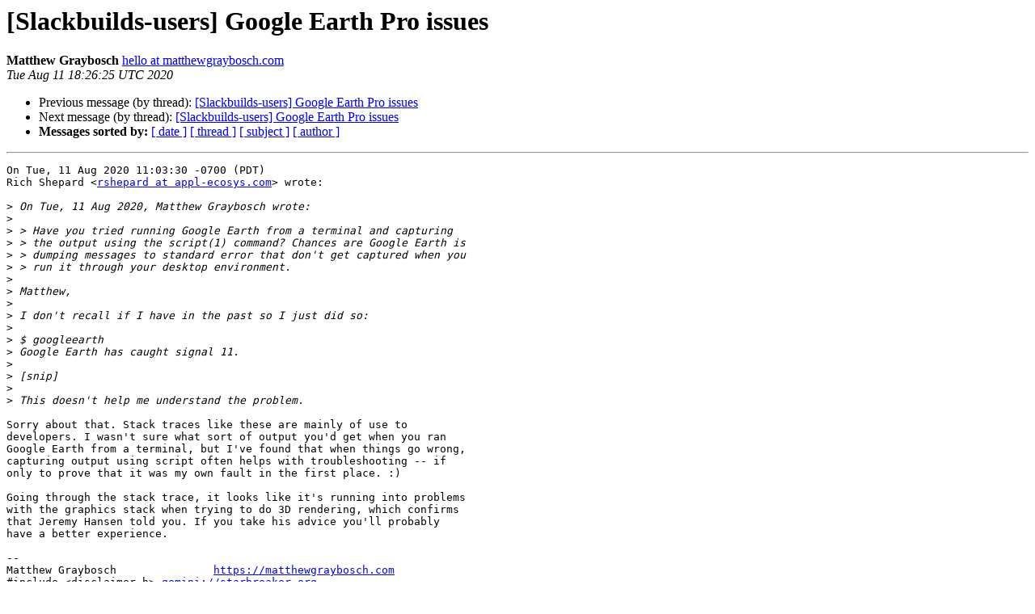

--- FILE ---
content_type: text/html
request_url: https://lists.slackbuilds.org/pipermail/slackbuilds-users/2020-August/024917.html
body_size: 4302
content:
<!DOCTYPE HTML PUBLIC "-//W3C//DTD HTML 4.01 Transitional//EN">
<HTML>
 <HEAD>
   <TITLE> [Slackbuilds-users] Google Earth Pro issues
   </TITLE>
   <LINK REL="Index" HREF="index.html" >
   <LINK REL="made" HREF="mailto:slackbuilds-users%40slackbuilds.org?Subject=Re%3A%20%5BSlackbuilds-users%5D%20Google%20Earth%20Pro%20issues&In-Reply-To=%3C20200811142625.1fc9ab3a%40kether.phoenix.society%3E">
   <META NAME="robots" CONTENT="index,nofollow">
   <style type="text/css">
       pre {
           white-space: pre-wrap;       /* css-2.1, curent FF, Opera, Safari */
           }
   </style>
   <META http-equiv="Content-Type" content="text/html; charset=us-ascii">
   <LINK REL="Previous"  HREF="024916.html">
   <LINK REL="Next"  HREF="024919.html">
 </HEAD>
 <BODY BGCOLOR="#ffffff">
   <H1>[Slackbuilds-users] Google Earth Pro issues</H1>
    <B>Matthew Graybosch</B> 
    <A HREF="mailto:slackbuilds-users%40slackbuilds.org?Subject=Re%3A%20%5BSlackbuilds-users%5D%20Google%20Earth%20Pro%20issues&In-Reply-To=%3C20200811142625.1fc9ab3a%40kether.phoenix.society%3E"
       TITLE="[Slackbuilds-users] Google Earth Pro issues">hello at matthewgraybosch.com
       </A><BR>
    <I>Tue Aug 11 18:26:25 UTC 2020</I>
    <P><UL>
        <LI>Previous message (by thread): <A HREF="024916.html">[Slackbuilds-users] Google Earth Pro issues
</A></li>
        <LI>Next message (by thread): <A HREF="024919.html">[Slackbuilds-users] Google Earth Pro issues
</A></li>
         <LI> <B>Messages sorted by:</B> 
              <a href="date.html#24917">[ date ]</a>
              <a href="thread.html#24917">[ thread ]</a>
              <a href="subject.html#24917">[ subject ]</a>
              <a href="author.html#24917">[ author ]</a>
         </LI>
       </UL>
    <HR>  
<!--beginarticle-->
<PRE>On Tue, 11 Aug 2020 11:03:30 -0700 (PDT)
Rich Shepard &lt;<A HREF="https://lists.slackbuilds.org/mailman/listinfo/slackbuilds-users">rshepard at appl-ecosys.com</A>&gt; wrote:

&gt;<i> On Tue, 11 Aug 2020, Matthew Graybosch wrote:
</I>&gt;<i> 
</I>&gt;<i> &gt; Have you tried running Google Earth from a terminal and capturing
</I>&gt;<i> &gt; the output using the script(1) command? Chances are Google Earth is
</I>&gt;<i> &gt; dumping messages to standard error that don't get captured when you
</I>&gt;<i> &gt; run it through your desktop environment.  
</I>&gt;<i> 
</I>&gt;<i> Matthew,
</I>&gt;<i> 
</I>&gt;<i> I don't recall if I have in the past so I just did so:
</I>&gt;<i> 
</I>&gt;<i> $ googleearth
</I>&gt;<i> Google Earth has caught signal 11.
</I>&gt;<i>
</I>&gt;<i> [snip]
</I>&gt;<i>
</I>&gt;<i> This doesn't help me understand the problem.
</I>
Sorry about that. Stack traces like these are mainly of use to
developers. I wasn't sure what sort of output you'd get when you ran
Google Earth from a terminal, but I've found that when things go wrong,
capturing output using script often helps with troubleshooting -- if
only to prove that it was my own fault in the first place. :)

Going through the stack trace, it looks like it's running into problems
with the graphics stack when trying to do 3D rendering, which confirms
that Jeremy Hansen told you. If you take his advice you'll probably
have a better experience.

-- 
Matthew Graybosch		<A HREF="https://matthewgraybosch.com">https://matthewgraybosch.com</A>
#include &lt;disclaimer.h&gt;	<A HREF="gemini://starbreaker.org">gemini://starbreaker.org</A>
	 			<A HREF="gemini://tanelorn.city">gemini://tanelorn.city</A>
&quot;Out of order?! Even in the future nothing works.&quot;
</PRE>

















<!--endarticle-->
    <HR>
    <P><UL>
        <!--threads-->
	<LI>Previous message (by thread): <A HREF="024916.html">[Slackbuilds-users] Google Earth Pro issues
</A></li>
	<LI>Next message (by thread): <A HREF="024919.html">[Slackbuilds-users] Google Earth Pro issues
</A></li>
         <LI> <B>Messages sorted by:</B> 
              <a href="date.html#24917">[ date ]</a>
              <a href="thread.html#24917">[ thread ]</a>
              <a href="subject.html#24917">[ subject ]</a>
              <a href="author.html#24917">[ author ]</a>
         </LI>
       </UL>

<hr>
<a href="https://lists.slackbuilds.org/mailman/listinfo/slackbuilds-users">More information about the SlackBuilds-users
mailing list</a><br>
</body></html>
